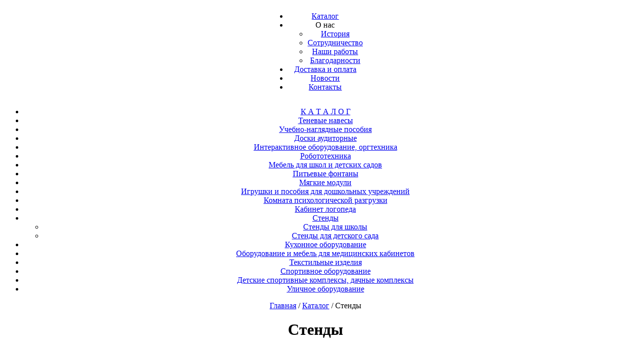

--- FILE ---
content_type: text/html; charset=utf-8
request_url: https://cshc.ru/katalog/stendy
body_size: 6522
content:


<!DOCTYPE html>
<html>
<head>
	   <script type="text/javascript" src="/plugins/system/jquery/jquery.js"></script>
<META Name="Revisit" content="3">

<META Name="copyright" Content="Цент Школьной Комплектации">
<meta name="Address" content="Город Новосибирск">
<link href="/templates/cshc/favicon.ico" rel="shortcut icon" type="image/x-icon" />
<link rel="stylesheet" href="/templates/cshc/css/styles-carousel.css" type="text/css" />
<link rel="stylesheet" type="text/css" href="/templates/cshc/css/content1.css" media="all" />
  <base href="https://cshc.ru/katalog/stendy" />
  <meta http-equiv="content-type" content="text/html; charset=utf-8" />
  <meta name="robots" content="index, follow" />
  <meta name="keywords" content="Ц.Ш.К., ЦШК, Центр Школьной Комплектации, оборудование для детских садов, школьное оборудование, оборудование для школы, оборудование кабинетов школы, спортивное оборудование для школ, учебное оборудование для школ, медицинское оборудование для школ, лабораторное оборудование для школ, школьная мебель, оборудование площадки в детском саду, физкультурное оборудование в детском саду, школьный уголок мебель, Школьная мебель Новосибирск, школьная мебель оптом, цены на школьную мебель, корпусная школьная мебель" />
  <meta name="description" content=" 
ООО "Центр школьной комплектации" осуществляет изготовление информационных стендов в Новосибирске. На сайте, в данной категории, можно �" />
  <meta name="generator" content="Joomla! 1.5 - Open Source Content Management" />
  <title>Стенды - купить, смотреть описание</title>
  <link href="/templates/cshc/favicon.ico" rel="shortcut icon" type="image/x-icon" />
  <link rel="stylesheet" href="/cache/widgetkit/widgetkit-dda5b6f2.css" type="text/css" />
  <script type="text/javascript" src="/"></script>
  <script type="text/javascript" src="/cache/widgetkit/widgetkit-d791b5ff.js"></script>
  <script src="https://cshc.ru/components/com_virtuemart/fetchscript.php?gzip=0&amp;subdir[0]=/themes/default&amp;file[0]=theme.js&amp;subdir[1]=/js&amp;file[1]=sleight.js&amp;subdir[2]=/js/mootools&amp;file[2]=mootools-release-1.11.js&amp;subdir[3]=/js/mootools&amp;file[3]=mooPrompt.js" type="text/javascript"></script>
  <script type="text/javascript">var cart_title = "Корзина";var ok_lbl="Продолжить";var cancel_lbl="Отменить";var notice_lbl="Уведомление";var live_site="https://cshc.ru";</script>
  <link href="https://cshc.ru/components/com_virtuemart/fetchscript.php?gzip=0&amp;subdir[0]=/themes/default&amp;file[0]=theme.css&amp;subdir[1]=/js/mootools&amp;file[1]=mooPrompt.css" type="text/css" rel="stylesheet" />

<link rel="stylesheet" type="text/css" media="all"  href="/templates/cshc/css/template.css" />
<link rel="stylesheet" type="text/css" media="all"  href="/templates/cshc/css/safari.css" />

<script src="/templates/cshc/js/carousel.js"></script>
  
</head>

<body  >


<!-- JoomlaStatsActivated --><div align="center" class="all">

	<div  class="wrapper">
		<div class="header">
		</div>
		<div class="fon_menu_top" style="width:85%;  background: url(/templates/cshc/images/menu.png) !important;">
			<div align="center" style="display:inline-block;">
				<div align="center" class="top-menu">
					<ul class="menu"><li class="item63"><a href="https://cshc.ru/"><span>Каталог</span></a></li><li class="parent item64"><span class="separator"><span>О нас</span></span><ul><li class="item452"><a href="/o-kompanii/istorija"><span>История</span></a></li><li class="item67"><a href="/o-kompanii/sotrudnichestvo"><span>Сотрудничество</span></a></li><li class="item494"><a href="/o-kompanii/galereja"><span>Наши работы</span></a></li><li class="item456"><a href="/o-kompanii/blagotvoritelnost"><span>Благодарности</span></a></li></ul></li><li class="item69"><a href="/zakaz"><span>Доставка и оплата</span></a></li><li class="item66"><a href="/novosti"><span>Новости</span></a></li><li class="item70"><a href="/kontakty"><span>Контакты</span></a></li></ul>
				</div>
			</div>
		</div>
		<div class="box">
			<div class="left">
				
				<ul class="menu"><li class="active item14"><a href="/katalog"><span>К А Т А Л О Г</span></a></li><li class="item1154"><a href="/katalog/tenevye-navesy"><span>Теневые навесы</span></a></li><li class="parent item760"><a href="/katalog/uchebnonagljadnye-posobija"><span>Учебно-наглядные пособия</span></a></li><li class="parent item73"><a href="/katalog/doski"><span>Доски аудиторные</span></a></li><li class="parent item79"><a href="/katalog/orgtehnika-interaktivnoe-oborudovanie"><span>Интерактивное оборудование, оргтехника</span></a></li><li class="item285"><a href="/katalog/robototehnika"><span>Робототехника</span></a></li><li class="parent item1075"><a href="/katalog/mebel"><span>Мебель для школ и детских садов</span></a></li><li class="item1149"><a href="/katalog/pitevye-fontany"><span>Питьевые фонтаны</span></a></li><li class="parent item84"><a href="/katalog/mjagkie-moduli"><span>Мягкие модули</span></a></li><li class="parent item504"><a href="/katalog/posobija-dlja-podgotovki-k-shkole"><span>Игрушки и пособия для дошкольных учреждений</span></a></li><li class="parent item320"><a href="/katalog/sensornoe-oborudovanie"><span>Комната психологической разгрузки</span></a></li><li class="item1139"><a href="/katalog/kabinet-logopeda"><span>Кабинет логопеда</span></a></li><li class="parent active item1127"><a href="/katalog/stendy"><span>Стенды</span></a><ul><li class="item1129"><a href="/katalog/stendy/stendy-dlja-shkol"><span>Стенды для школы</span></a></li><li class="item1131"><a href="/katalog/stendy/stendy-dlja-detskih-sadov"><span>Стенды для детского сада</span></a></li></ul></li><li class="parent item75"><a href="/katalog/kuhonnoe-oborudovanie"><span>Кухонное оборудование</span></a></li><li class="parent item76"><a href="/katalog/medicinskoe-oborudovanie"><span>Оборудование и мебель для медицинских кабинетов</span></a></li><li class="item90"><a href="/katalog/mjagkij-inventar"><span>Текстильные изделия</span></a></li><li class="parent item1103"><a href="/sportivnoe-oborudovanie11"><span>Спортивное оборудование</span></a></li><li class="item476"><a href="/katalog/sportivnye-kompleksy-dsk"><span>Детские спортивные комплексы, дачные комплексы</span></a></li><li class="parent item77"><a href="/katalog/ulichnoe-oborudovanie"><span>Уличное оборудование</span></a></li></ul>
			</div>
			<div class="content">
				<div class="action">
					<span class="breadcrumbs pathway">
<a href="https://cshc.ru/" class="pathway">Главная</a> / <a href="/katalog" class="pathway">Каталог</a> / Стенды</span>

				</div>
				<div id="vmMainPage">


<div class="buttons_heading">

</div>
<div class="vm_header_category">
<h1>Стенды 
	</h1>
</div>

<div style="text-align:left;">
	<br/>
<table width="95%" cellspacing="0" cellpadding="0">
<tr>
	
	
	<td align="center" width="33%" >
		<br />
         <a title="Стенды для школы" href="/katalog/stendy/stendy-dlja-shkol?page=shop.browse&amp;category_id=478"> 
			<img src="https://cshc.ru/components/com_virtuemart/shop_image/category/_________________5c4833bc5a21e.png" height="170" width="255" alt="Стенды для школы" border="0" /><br /><br/>
Стенды для школы (55) 		 </a><br/>
	</td>
	
	
		
	
	<td align="center" width="33%" >
		<br />
         <a title="Стенды для детского сада" href="/katalog/stendy/stendy-dlja-detskih-sadov?page=shop.browse&amp;category_id=480"> 
			<img src="https://cshc.ru/components/com_virtuemart/shop_image/category/_________________5c483361b3b05.png" height="170" width="255" alt="Стенды для детского сада" border="0" /><br /><br/>
Стенды для детского сада (68) 		 </a><br/>
	</td>
	
	
	</tr>
</table></div>

		<div style="width:100%;float:left;">
			<p> </p>
<p><span style="font-size: 10pt; color: #000000;">ООО "Центр школьной комплектации" осуществляет <strong>изготовление информационных стендов в Новосибирске</strong>. На сайте, в данной категории, можно выбрать информационный стенд с карманами для школы или ДОУ. </span></p>
<p><span style="text-decoration: underline; font-size: 12pt; color: #000000;"><strong>А как поступить, если нужный стенд не нашелся???</strong></span></p>
<p style="text-align: left;"><span style="color: #000000; font-size: 10pt;">1) Заказать у менеджера полный прайс-лист.</span></p>
<p style="text-align: left;"><span style="font-size: 10pt; color: #000000;">2) Связаться с нами и на основе имеющегося на сайте стенда, заказать свой дизайн. (Т.е. подходит форма, размер, количество карманов, но не устраивает текст или картинка).</span></p>
<p style="text-align: left;"><span style="font-size: 10pt; color: #000000;">3) Попросить изготовить нестандартный пластиковый стенд. В этом случае, разработаем уникальный дизайн-макет по  индивидуальным размерам и цветовым решениям. </span></p>
<p style="text-align: left;"><span style="font-size: 10pt; color: #000000;"> Фантазируйте, а мы поможем вам украсить <strong>родительский уголок</strong> в детском саду или <strong>классный уголок</strong> в школе. </span></p>
<p style="text-align: left;"> </p>
<p><br /><br /><br /></p>
<p> </p>		</div>
		<br class="clr" /><br />
		
<div id="product_list" style="width:100%; float:none;">
</div>
<br class="clr" />

<div id="statusBox" style="text-align:center;display:none;visibility:hidden;"></div></div>


			</div>
			<div class="right">

				<div class="md_cart">
	<div class="md_cart_title">
		Корзина	</div>
	<div class="md_cart_box">
		<div class="vmCartModule">    
    <div style="margin: 0 auto;font-weight:bold;">
           
    Ваша корзина пуста.    </div>
	
	<div class="emty_cartm">
		<span>В корзине: <b>0 товаров</b></span></br>
	
	</div>
	<div style="margin: 0 auto;font-weight:bold;" class="order_zakaz">
	<span>Оформить заказ </span>
	</div>
    
</div>	</div>
</div>



								<div class="serch">
					
<div class="md_serch">
	<div class="md_serch_title">
		Поиск	</div>
	<div class="md_serch_form">
		
<form action="index.php" method="post">
	
<table  class="md_serch_form_tb">
	
	   <tr>
	   <td style="padding-left:10px;padding-top:15px;">
	   <span style="font-size:13px;">Найти товар</span>
	   </td>
	   <td></td>
	   </tr>
	
	
		<tr>
		<td style="padding-left:5px;">
           <input name="searchword" id="mod_search_searchword" maxlength="22" alt="Поиск" class="inputbox" type="text" size="22" value=""  onblur="if(this.value=='') this.value='найти...';" onfocus="if(this.value=='найти...') this.value='';" />		</td>
		<td  >
		<input  type="image" value="Поиск" class="mp_button" src="/images/M_images/searchButton.gif" onclick="this.form.searchword.focus();"/> 
		</td>
		</tr>
	
</table>
	
	<input type="hidden" name="task"   value="search" />
	<input type="hidden" name="option" value="com_search" />
	<input type="hidden" name="Itemid" value="1126" />
</form>



	</div>
</div>



				</div>
				<div class="md_prodsk">
	
	<div class="md_prodsk_box">
		<h2><strong><span style="text-decoration: underline; font-size: 12pt; color: #ff0000;"><a href="/katalog/tenevye-navesy">ВНИМАНИЕ НОВИНКА!!!</a></span>&nbsp; &nbsp; &nbsp; &nbsp; &nbsp; &nbsp; <span style="font-size: 10pt; color: #000000;">Теневые навесы</span></strong></h2>
<h2><span style="text-decoration: underline;"></span><span style="font-size: 10pt;"><span style="color: #000000;">Компанией ООО «ЦШК» открыта линия производства теневых навесов собственной разработки!</span></span></h2>
<table style="width: 100%;">
<tbody>
<tr>
<td>&nbsp; &nbsp;<a href="/katalog/tenevye-navesy"><img src="/images/stories/navesd.png" alt="К256" width="192" height="144" /></a></td>
<td>&nbsp;</td>
</tr>
</tbody>
</table>	</div>
</div>
<div class="md_prodsk">
	
	<div class="md_prodsk_box">
		
<!-- START 'DisplayNews by BK 1.7.3' -->

<table class='_sotrud'><tr ><td class='item contentpaneopen_sotrud' width="100%" valign="top"><h2 class='contentheading_sotrud'><a href="/o-kompanii/sotrudnichestvo" class='contentpagetitle_sotrud' >Сотрудничество</a></h2><span class='_sotrud'><img class="hide1" style="box-shadow: none; float: right; padding: 0; margin: 0; position: relative; bottom: 30px;" src="/images/deliv.png" alt="" width="160" />Центр школьной комплектации приглашает к сотрудничеству школы и дошкольные детские учреждения, а так же частные предприятия и физические лица в плане поставок Оборудования для школ и детских садов.Оснашение учебным оборудованием - это наш "конек". Мы сотрудничаем с лучшими производителями,...</span>
<div style="clear: both;"></div></td></tr></table>

<!-- END 'DisplayNews by BK 1.7.3' -->
	</div>
</div>

			</div>
		</div>
		<div class="md_new carousel shadow">
	<div class="carousel-button-left"><a href="#"></a></div> 
      <div class="carousel-button-right"><a href="#"></a></div>
	<div class="md_new_box carousel-wrapper">
		<div class="carousel-items">
		
    <div class= "carousel-block">﻿<div class="vm_mod_prod">
<div class="vm_mod_prod_images">
<a title="Доска 3-х элементная с 5-ю рабочими поверхностями 100*300" href="/katalog/doski/1jelementnye-melovye-markernye?page=shop.product_details&amp;category_id=29&amp;flypage=flypage.tpl&amp;product_id=906">
	<div class="vm_mod_prod_images2">
	<img src="/components/com_virtuemart/shop_image/product/resized/___________3_____4e4b40075d84b_180x150.jpg" 
  width="100%"></div>
</a>

 
<div class="vm_mod_prod_name">
<span style="text-align:left;width:100%;float:left;">
<a title="Доска 3-х элементная с 5-ю рабочими поверхностями 100*300" href="/katalog/doski/1jelementnye-melovye-markernye?page=shop.product_details&amp;category_id=29&amp;flypage=flypage.tpl&amp;product_id=906">Доска 3-х элементная с 5-ю рабочими поверхностями 100*300</a>
</span>
<div>
 
</div>
</div>
</div>



<div class="vm_mod_prod_price_top">
</div>









<!--
<div class="vm_mod_prod_more">
<a title="Доска 3-х элементная с 5-ю рабочими поверхностями 100*300" href="/katalog/doski/1jelementnye-melovye-markernye?page=shop.product_details&amp;category_id=29&amp;flypage=flypage.tpl&amp;product_id=906">Посмотреть подробнее</a>
<br />
</div>

 The add to cart DIV. -->
<div style="float:left;text-align:center;width: 100%;">

</div>

</div>
</div>
<div class= "carousel-block">﻿<div class="vm_mod_prod">
<div class="vm_mod_prod_images">
<a title="Плита электрическая ЭП-4ЖШ, 4 конфорки" href="/katalog/kuhonnoe-oborudovanie/plity-zharochnye-shkafy?page=shop.product_details&amp;category_id=112&amp;flypage=flypage.tpl&amp;product_id=11502">
	<div class="vm_mod_prod_images2">
	<img src="/components/com_virtuemart/shop_image/product/resized/_________________5c9d8bc02609d_180x150.jpg" 
  width="100%"></div>
</a>

 
<div class="vm_mod_prod_name">
<span style="text-align:left;width:100%;float:left;">
<a title="Плита электрическая ЭП-4ЖШ, 4 конфорки" href="/katalog/kuhonnoe-oborudovanie/plity-zharochnye-shkafy?page=shop.product_details&amp;category_id=112&amp;flypage=flypage.tpl&amp;product_id=11502">Плита электрическая ЭП-4ЖШ, 4 конфорки</a>
</span>
<div>
 
</div>
</div>
</div>



<div class="vm_mod_prod_price_top">
</div>









<!--
<div class="vm_mod_prod_more">
<a title="Плита электрическая ЭП-4ЖШ, 4 конфорки" href="/katalog/kuhonnoe-oborudovanie/plity-zharochnye-shkafy?page=shop.product_details&amp;category_id=112&amp;flypage=flypage.tpl&amp;product_id=11502">Посмотреть подробнее</a>
<br />
</div>

 The add to cart DIV. -->
<div style="float:left;text-align:center;width: 100%;">

</div>

</div>
</div>
<div class= "carousel-block">﻿<div class="vm_mod_prod">
<div class="vm_mod_prod_images">
<a title="Стол ученический 2-местный регулируемая по высоте и наклону столешницы 0-170 (растомат). Опора "Стандарт"" href="/katalog/mebel/mebel/mebel-uchenicheskaja?page=shop.product_details&amp;category_id=22&amp;flypage=flypage.tpl&amp;product_id=5558">
	<div class="vm_mod_prod_images2">
	<img src="/components/com_virtuemart/shop_image/product/resized/_________________66a884b24e22d_180x150.jpg" 
  width="100%"></div>
</a>

 
<div class="vm_mod_prod_name">
<span style="text-align:left;width:100%;float:left;">
<a title="Стол ученический 2-местный регулируемая по высоте и наклону столешницы 0-170 (растомат). Опора "Стандарт"" href="/katalog/mebel/mebel/mebel-uchenicheskaja?page=shop.product_details&amp;category_id=22&amp;flypage=flypage.tpl&amp;product_id=5558">Стол ученический 2-местный регулируемая по высоте и наклону столешницы 0-170 (растомат). Опора "Стандарт"</a>
</span>
<div>
 
</div>
</div>
</div>



<div class="vm_mod_prod_price_top">
</div>









<!--
<div class="vm_mod_prod_more">
<a title="Стол ученический 2-местный регулируемая по высоте и наклону столешницы 0-170 (растомат). Опора "Стандарт"" href="/katalog/mebel/mebel/mebel-uchenicheskaja?page=shop.product_details&amp;category_id=22&amp;flypage=flypage.tpl&amp;product_id=5558">Посмотреть подробнее</a>
<br />
</div>

 The add to cart DIV. -->
<div style="float:left;text-align:center;width: 100%;">

</div>

</div>
</div>
<div class= "carousel-block">﻿<div class="vm_mod_prod">
<div class="vm_mod_prod_images">
<a title="Микроскоп цифровой Levenhuk DTX 350 LCD. Увеличение: 20–600 крат. Цифровой USB-микроскоп с ЖК-дисплеем и камерой 0,3 Мпикс" href="/katalog/orgtehnika-interaktivnoe-oborudovanie/interaktivnye-doski-pristavki?page=shop.product_details&amp;category_id=154&amp;flypage=flypage.tpl&amp;product_id=12621">
	<div class="vm_mod_prod_images2">
	<img src="/components/com_virtuemart/shop_image/product/resized/_________________5f278d1fc5cca_180x150.jpg" 
  width="100%"></div>
</a>

 
<div class="vm_mod_prod_name">
<span style="text-align:left;width:100%;float:left;">
<a title="Микроскоп цифровой Levenhuk DTX 350 LCD. Увеличение: 20–600 крат. Цифровой USB-микроскоп с ЖК-дисплеем и камерой 0,3 Мпикс" href="/katalog/orgtehnika-interaktivnoe-oborudovanie/interaktivnye-doski-pristavki?page=shop.product_details&amp;category_id=154&amp;flypage=flypage.tpl&amp;product_id=12621">Микроскоп цифровой Levenhuk DTX 350 LCD. Увеличение: 20–600 крат. Цифровой USB-микроскоп с ЖК-дисплеем и камерой 0,3 Мпикс</a>
</span>
<div>
 
</div>
</div>
</div>



<div class="vm_mod_prod_price_top">
</div>









<!--
<div class="vm_mod_prod_more">
<a title="Микроскоп цифровой Levenhuk DTX 350 LCD. Увеличение: 20–600 крат. Цифровой USB-микроскоп с ЖК-дисплеем и камерой 0,3 Мпикс" href="/katalog/orgtehnika-interaktivnoe-oborudovanie/interaktivnye-doski-pristavki?page=shop.product_details&amp;category_id=154&amp;flypage=flypage.tpl&amp;product_id=12621">Посмотреть подробнее</a>
<br />
</div>

 The add to cart DIV. -->
<div style="float:left;text-align:center;width: 100%;">

</div>

</div>
</div>
<div class= "carousel-block">﻿<div class="vm_mod_prod">
<div class="vm_mod_prod_images">
<a title="Набор лабораторный "Механика"" href="/katalog/uchebnonagljadnye-posobija/fizika/nabory-dlja-praktikumov-nabory-dlja-jekzamenov?page=shop.product_details&amp;category_id=411&amp;flypage=flypage.tpl&amp;product_id=7231">
	<div class="vm_mod_prod_images2">
	<img src="/components/com_virtuemart/shop_image/product/resized/_________________55eff1d1b6c1f_180x150.jpg" 
  width="100%"></div>
</a>

 
<div class="vm_mod_prod_name">
<span style="text-align:left;width:100%;float:left;">
<a title="Набор лабораторный "Механика"" href="/katalog/uchebnonagljadnye-posobija/fizika/nabory-dlja-praktikumov-nabory-dlja-jekzamenov?page=shop.product_details&amp;category_id=411&amp;flypage=flypage.tpl&amp;product_id=7231">Набор лабораторный "Механика"</a>
</span>
<div>
 
</div>
</div>
</div>



<div class="vm_mod_prod_price_top">
</div>









<!--
<div class="vm_mod_prod_more">
<a title="Набор лабораторный "Механика"" href="/katalog/uchebnonagljadnye-posobija/fizika/nabory-dlja-praktikumov-nabory-dlja-jekzamenov?page=shop.product_details&amp;category_id=411&amp;flypage=flypage.tpl&amp;product_id=7231">Посмотреть подробнее</a>
<br />
</div>

 The add to cart DIV. -->
<div style="float:left;text-align:center;width: 100%;">

</div>

</div>
</div>
<div class= "carousel-block">﻿<div class="vm_mod_prod">
<div class="vm_mod_prod_images">
<a title="Теневой навес «Воздухоплавание»" href="/home?page=shop.product_details&amp;category_id=0&amp;flypage=flypage.tpl&amp;product_id=13199">
	<div class="vm_mod_prod_images2">
	<img src="/components/com_virtuemart/shop_image/product/_________________672c8df8c287d.png" 
  width="100%"></div>
</a>

 
<div class="vm_mod_prod_name">
<span style="text-align:left;width:100%;float:left;">
<a title="Теневой навес «Воздухоплавание»" href="/home?page=shop.product_details&amp;category_id=0&amp;flypage=flypage.tpl&amp;product_id=13199">Теневой навес «Воздухоплавание»</a>
</span>
<div>
 
</div>
</div>
</div>



<div class="vm_mod_prod_price_top">
</div>









<!--
<div class="vm_mod_prod_more">
<a title="Теневой навес «Воздухоплавание»" href="/home?page=shop.product_details&amp;category_id=0&amp;flypage=flypage.tpl&amp;product_id=13199">Посмотреть подробнее</a>
<br />
</div>

 The add to cart DIV. -->
<div style="float:left;text-align:center;width: 100%;">

</div>

</div>
</div>
	</div>
	</div>
</div>

	</div>
	<div  class="footer">
			<div class="copyright">
			<p>© Copyright 2006 - 2026. Все права защищены.</p>
<p><a href="https://www.si-web.ru/" title="Разработка сайта" target="_blank">Разработка сайта</a></p>
			</div>
			<div align="center" class="footer-menu">
			<ul class="menu"><li class="item9"><a href="https://cshc.ru/"><span>Главная</span></a></li><li class="item109"><span class="separator"><span>|</span></span></li><li class="item10"><a href="/o-kompanii/istorija"><span>О нас</span></a></li><li class="item110"><span class="separator"><span>|</span></span></li><li class="active item11"><a href="/katalog"><span>Каталог</span></a></li><li class="item111"><span class="separator"><span>|</span></span></li><li class="item13" /><li class="item112"><span class="separator"><span>|</span></span></li><li class="item12"><a href="/kontakty"><span>Контакты</span></a></li><li class="item275"><a href="/component/virtuemart/?page=shop.browse&amp;featured=Y"><span>Спец</span></a></li></ul>
			</div>
			<div class="contacts">
			<p>Россия, г. Новосибирск;<br /> ул. Фрунзе, 88 офис&nbsp;1012<br /> тел : (383) 230-12-12, 230-12-13<br /> 230-12-14</p>
			</div>
		</div>
</div>
<div class="footer2_1">

</div>

<!-- Yandex.Metrika counter -->

<div style="display:none;"><script type="text/javascript">

(function(w, c) {

    (w[c] = w[c] || []).push(function() {

        try {

            w.yaCounter9838495 = new Ya.Metrika({id:9838495, enableAll: true});

        }

        catch(e) { }

    });

})(window, "yandex_metrika_callbacks");

</script></div>

<script src="//mc.yandex.ru/metrika/watch.js" type="text/javascript" defer="defer"></script>

<noscript><div><img src="//mc.yandex.ru/watch/9838495" style="position:absolute; left:-9999px;" alt="" /></div></noscript>

<!-- /Yandex.Metrika counter -->

<!-- BEGIN JIVOSITE CODE {literal} -->
<!--script type='text/javascript'>
(function(){ var widget_id = '131370';
var s = document.createElement('script'); s.type = 'text/javascript'; s.async = true; s.src = '//code.jivosite.com/script/widget/'+widget_id; var ss = document.getElementsByTagName('script')[0]; ss.parentNode.insertBefore(s, ss);})();</script>
<!-- {/literal} END JIVOSITE CODE -->

</body>

</html>

--- FILE ---
content_type: text/html; charset=utf-8
request_url: https://cshc.ru/
body_size: 6806
content:


<!DOCTYPE html>
<html>
<head>
	   <script type="text/javascript" src="/plugins/system/jquery/jquery.js"></script>
<META Name="Revisit" content="3">

<META Name="copyright" Content="Цент Школьной Комплектации">
<meta name="Address" content="Город Новосибирск">
<link href="/templates/cshc/favicon.ico" rel="shortcut icon" type="image/x-icon" />
<link rel="stylesheet" href="/templates/cshc/css/styles-carousel.css" type="text/css" />
<link rel="stylesheet" type="text/css" href="/templates/cshc/css/content1.css" media="all" />
  <base href="https://cshc.ru/" />
  <meta http-equiv="content-type" content="text/html; charset=utf-8" />
  <meta name="robots" content="index, follow" />
  <meta name="keywords" content="Ц.Ш.К., ЦШК, Центр Школьной Комплектации, оборудование для детских садов, школьное оборудование, оборудование для школы, оборудование кабинетов школы, спортивное оборудование для школ, учебное оборудование для школ, медицинское оборудование для школ, лабораторное оборудование для школ, школьная мебель, оборудование площадки в детском саду, физкультурное оборудование в детском саду, школьный уголок мебель, Школьная мебель Новосибирск, школьная мебель оптом, цены на школьную мебель, корпусная школьная мебель" />
  <meta name="description" content="" />
  <meta name="generator" content="Joomla! 1.5 - Open Source Content Management" />
  <title>Каталог - купить, смотреть описание</title>
  <link href="/templates/cshc/favicon.ico" rel="shortcut icon" type="image/x-icon" />
  <link rel="stylesheet" href="/cache/widgetkit/widgetkit-dda5b6f2.css" type="text/css" />
  <script type="text/javascript" src="/"></script>
  <script type="text/javascript" src="/cache/widgetkit/widgetkit-d791b5ff.js"></script>
  <script src="https://cshc.ru/components/com_virtuemart/fetchscript.php?gzip=0&amp;subdir[0]=/themes/default&amp;file[0]=theme.js&amp;subdir[1]=/js&amp;file[1]=sleight.js&amp;subdir[2]=/js/mootools&amp;file[2]=mootools-release-1.11.js&amp;subdir[3]=/js/mootools&amp;file[3]=mooPrompt.js" type="text/javascript"></script>
  <script type="text/javascript">var cart_title = "Корзина";var ok_lbl="Продолжить";var cancel_lbl="Отменить";var notice_lbl="Уведомление";var live_site="https://cshc.ru";</script>
  <link href="https://cshc.ru/components/com_virtuemart/fetchscript.php?gzip=0&amp;subdir[0]=/themes/default&amp;file[0]=theme.css&amp;subdir[1]=/js/mootools&amp;file[1]=mooPrompt.css" type="text/css" rel="stylesheet" />

<link rel="stylesheet" type="text/css" media="all"  href="/templates/cshc/css/template.css" />
<link rel="stylesheet" type="text/css" media="all"  href="/templates/cshc/css/safari.css" />

<script src="/templates/cshc/js/carousel.js"></script>
  
</head>

<body  >


<!-- JoomlaStatsActivated --><div align="center" class="all">

	<div  class="wrapper">
		<div class="header">
		</div>
		<div class="fon_menu_top" style="width:85%;  background: url(/templates/cshc/images/menu.png) !important;">
			<div align="center" style="display:inline-block;">
				<div align="center" class="top-menu">
					<ul class="menu"><li class="active item63"><a href="https://cshc.ru/"><span>Каталог</span></a></li><li class="parent item64"><span class="separator"><span>О нас</span></span><ul><li class="item452"><a href="/o-kompanii/istorija"><span>История</span></a></li><li class="item67"><a href="/o-kompanii/sotrudnichestvo"><span>Сотрудничество</span></a></li><li class="item494"><a href="/o-kompanii/galereja"><span>Наши работы</span></a></li><li class="item456"><a href="/o-kompanii/blagotvoritelnost"><span>Благодарности</span></a></li></ul></li><li class="item69"><a href="/zakaz"><span>Доставка и оплата</span></a></li><li class="item66"><a href="/novosti"><span>Новости</span></a></li><li class="item70"><a href="/kontakty"><span>Контакты</span></a></li></ul>
				</div>
			</div>
		</div>
		<div class="box">
			<div class="left">
				
				<ul class="menu"><li class="item14"><a href="/katalog"><span>К А Т А Л О Г</span></a></li><li class="item1154"><a href="/katalog/tenevye-navesy"><span>Теневые навесы</span></a></li><li class="parent item760"><a href="/katalog/uchebnonagljadnye-posobija"><span>Учебно-наглядные пособия</span></a></li><li class="parent item73"><a href="/katalog/doski"><span>Доски аудиторные</span></a></li><li class="parent item79"><a href="/katalog/orgtehnika-interaktivnoe-oborudovanie"><span>Интерактивное оборудование, оргтехника</span></a></li><li class="item285"><a href="/katalog/robototehnika"><span>Робототехника</span></a></li><li class="parent item1075"><a href="/katalog/mebel"><span>Мебель для школ и детских садов</span></a></li><li class="item1149"><a href="/katalog/pitevye-fontany"><span>Питьевые фонтаны</span></a></li><li class="parent item84"><a href="/katalog/mjagkie-moduli"><span>Мягкие модули</span></a></li><li class="parent item504"><a href="/katalog/posobija-dlja-podgotovki-k-shkole"><span>Игрушки и пособия для дошкольных учреждений</span></a></li><li class="parent item320"><a href="/katalog/sensornoe-oborudovanie"><span>Комната психологической разгрузки</span></a></li><li class="item1139"><a href="/katalog/kabinet-logopeda"><span>Кабинет логопеда</span></a></li><li class="parent item1127"><a href="/katalog/stendy"><span>Стенды</span></a></li><li class="parent item75"><a href="/katalog/kuhonnoe-oborudovanie"><span>Кухонное оборудование</span></a></li><li class="parent item76"><a href="/katalog/medicinskoe-oborudovanie"><span>Оборудование и мебель для медицинских кабинетов</span></a></li><li class="item90"><a href="/katalog/mjagkij-inventar"><span>Текстильные изделия</span></a></li><li class="parent item1103"><a href="/sportivnoe-oborudovanie11"><span>Спортивное оборудование</span></a></li><li class="item476"><a href="/katalog/sportivnye-kompleksy-dsk"><span>Детские спортивные комплексы, дачные комплексы</span></a></li><li class="parent item77"><a href="/katalog/ulichnoe-oborudovanie"><span>Уличное оборудование</span></a></li></ul>
			</div>
			<div class="content">
				<div class="action">
					<span class="breadcrumbs pathway">
<a href="https://cshc.ru/" class="pathway">Главная</a> / Каталог</span>

				</div>
				<div id="vmMainPage">


<div class="buttons_heading">

</div>
<div class="vm_header_category">
<h1>Каталог 
	</h1>
</div>

<div style="text-align:left;">
	<br/>
<table width="95%" cellspacing="0" cellpadding="0">
<tr>
	
	
	<td align="center" width="33%" >
		<br />
         <a title="Учебно-наглядные пособия" href="/katalog/uchebnonagljadnye-posobija?page=shop.browse&amp;category_id=9"> 
			<img src="https://cshc.ru/components/com_virtuemart/shop_image/category/_________________5c3481f99e4cd.png" height="170" width="255" alt="Учебно-наглядные пособия" border="0" /><br /><br/>
Учебно-наглядные пособия (2991) 		 </a><br/>
	</td>
	
	
		
	
	<td align="center" width="33%" >
		<br />
         <a title="Доски аудиторные" href="/katalog/doski?page=shop.browse&amp;category_id=28"> 
			<img src="https://cshc.ru/components/com_virtuemart/shop_image/category/_________________5c34823e5eaed.png" height="170" width="255" alt="Доски аудиторные" border="0" /><br /><br/>
Доски аудиторные (20) 		 </a><br/>
	</td>
	
	
		
	
	<td align="center" width="33%" >
		<br />
         <a title="Интерактивное оборудование, оргтехника" href="/katalog/orgtehnika-interaktivnoe-oborudovanie?page=shop.browse&amp;category_id=46"> 
			<img src="https://cshc.ru/components/com_virtuemart/shop_image/category/_________________5c19f3e491529.jpg" height="170" width="255" alt="Интерактивное оборудование, оргтехника" border="0" /><br /><br/>
Интерактивное оборудование, оргтехника (69) 		 </a><br/>
	</td>
	
	
	</tr>
<tr>
	
	
	<td align="center" width="33%" >
		<br />
         <a title="Мебель для школ и детских садов" href="/katalog/mebel?page=shop.browse&amp;category_id=449"> 
			<img src="https://cshc.ru/components/com_virtuemart/shop_image/category/_________________5c1c9f04983a3.jpg" height="170" width="255" alt="Мебель для школ и детских садов" border="0" /><br /><br/>
Мебель для школ и детских садов (510) 		 </a><br/>
	</td>
	
	
		
	
	<td align="center" width="33%" >
		<br />
         <a title="Питьевые фонтаны" href="/katalog/pitevye-fontany?page=shop.browse&amp;category_id=490"> 
			<img src="https://cshc.ru/components/com_virtuemart/shop_image/category/_________________5f9ba67914a10.png" height="170" width="255" alt="Питьевые фонтаны" border="0" /><br /><br/>
Питьевые фонтаны (7) 		 </a><br/>
	</td>
	
	
		
	
	<td align="center" width="33%" >
		<br />
         <a title="Мягкие модули" href="/katalog/mjagkie-moduli?page=shop.browse&amp;category_id=55"> 
			<img src="https://cshc.ru/components/com_virtuemart/shop_image/category/_________________5c3738c565f09.png" height="170" width="255" alt="Мягкие модули" border="0" /><br /><br/>
Мягкие модули (135) 		 </a><br/>
	</td>
	
	
	</tr>
<tr>
	
	
	<td align="center" width="33%" >
		<br />
         <a title="Игрушки и пособия для дошкольных учреждений" href="/katalog/posobija-dlja-podgotovki-k-shkole?page=shop.browse&amp;category_id=232"> 
			<img src="https://cshc.ru/components/com_virtuemart/shop_image/category/_________________5c3481bc6aa8b.png" height="170" width="255" alt="Игрушки и пособия для дошкольных учреждений" border="0" /><br /><br/>
Игрушки и пособия для дошкольных учреждений (350) 		 </a><br/>
	</td>
	
	
		
	
	<td align="center" width="33%" >
		<br />
         <a title="Комната психологической разгрузки" href="/katalog/sensornoe-oborudovanie?page=shop.browse&amp;category_id=142"> 
			<img src="https://cshc.ru/components/com_virtuemart/shop_image/category/_________________5c348181b8ee2.png" height="170" width="255" alt="Комната психологической разгрузки" border="0" /><br /><br/>
Комната психологической разгрузки (23) 		 </a><br/>
	</td>
	
	
		
	
	<td align="center" width="33%" >
		<br />
         <a title="Кабинет логопеда" href="/katalog/kabinet-logopeda?page=shop.browse&amp;category_id=486"> 
			<img src="https://cshc.ru/components/com_virtuemart/shop_image/category/_________________5c934fb79d336.png" height="170" width="255" alt="Кабинет логопеда" border="0" /><br /><br/>
Кабинет логопеда (91) 		 </a><br/>
	</td>
	
	
	</tr>
<tr>
	
	
	<td align="center" width="33%" >
		<br />
         <a title="Стенды" href="/katalog/stendy?page=shop.browse&amp;category_id=476"> 
			<img src="https://cshc.ru/components/com_virtuemart/shop_image/category/_____________5c482ce7ea34a.png" height="170" width="255" alt="Стенды" border="0" /><br /><br/>
Стенды (123) 		 </a><br/>
	</td>
	
	
		
	
	<td align="center" width="33%" >
		<br />
         <a title="Кухонное оборудование" href="/katalog/kuhonnoe-oborudovanie?page=shop.browse&amp;category_id=35"> 
			<img src="https://cshc.ru/components/com_virtuemart/shop_image/category/_________________5c19f2f282907.jpg" height="170" width="255" alt="Кухонное оборудование" border="0" /><br /><br/>
Кухонное оборудование (296) 		 </a><br/>
	</td>
	
	
		
	
	<td align="center" width="33%" >
		<br />
         <a title="Оборудование и мебель для медицинского кабинета" href="/katalog/medicinskoe-oborudovanie?page=shop.browse&amp;category_id=43"> 
			<img src="https://cshc.ru/components/com_virtuemart/shop_image/category/_________________5c3480ac9856f.png" height="170" width="255" alt="Оборудование и мебель для медицинского кабинета" border="0" /><br /><br/>
Оборудование и мебель для медицинского кабинета (107) 		 </a><br/>
	</td>
	
	
	</tr>
<tr>
	
	
	<td align="center" width="33%" >
		<br />
         <a title="Текстильные изделия" href="/katalog/mjagkij-inventar?page=shop.browse&amp;category_id=61"> 
			<img src="https://cshc.ru/components/com_virtuemart/shop_image/category/_________________5c3480eba6eca.png" height="170" width="255" alt="Текстильные изделия" border="0" /><br /><br/>
Текстильные изделия (0) 		 </a><br/>
	</td>
	
	
		
	
	<td align="center" width="33%" >
		<br />
         <a title="Спортивное оборудование" href="/sportivnoe-oborudovanie11?page=shop.browse&amp;category_id=465"> 
			<img src="https://cshc.ru/components/com_virtuemart/shop_image/category/_________________5c34829f28764.png" height="170" width="255" alt="Спортивное оборудование" border="0" /><br /><br/>
Спортивное оборудование (443) 		 </a><br/>
	</td>
	
	
		
	
	<td align="center" width="33%" >
		<br />
         <a title="Детские спортивные комплексы, дачные комплексы" href="/katalog/sportivnye-kompleksy-dsk?page=shop.browse&amp;category_id=210"> 
			<img src="https://cshc.ru/components/com_virtuemart/shop_image/category/_________________5c3480620ac85.png" height="170" width="255" alt="Детские спортивные комплексы, дачные комплексы" border="0" /><br /><br/>
Детские спортивные комплексы, дачные комплексы (68) 		 </a><br/>
	</td>
	
	
	</tr>
<tr>
	
	
	<td align="center" width="33%" >
		<br />
         <a title="Уличное оборудование" href="/katalog/ulichnoe-oborudovanie?page=shop.browse&amp;category_id=44"> 
			<img src="https://cshc.ru/components/com_virtuemart/shop_image/category/_________________5c34814813b3b.png" height="170" width="255" alt="Уличное оборудование" border="0" /><br /><br/>
Уличное оборудование (268) 		 </a><br/>
	</td>
	
	
		
	
	<td align="center" width="33%" >
		<br />
         <a title="Теневые навесы" href="/katalog/tenevye-navesy?page=shop.browse&amp;category_id=500"> 
			<img src="https://cshc.ru/components/com_virtuemart/shop_image/category/_________________672c8d28b84b1.png" height="689" width="800" alt="Теневые навесы" border="0" /><br /><br/>
Теневые навесы (7) 		 </a><br/>
	</td>
	
	
	</tr>
</table></div>

<div id="product_list" style="width:100%; float:none;">
</div>
<br class="clr" />

<div id="statusBox" style="text-align:center;display:none;visibility:hidden;"></div></div>


			</div>
			<div class="right">

				<div class="md_cart">
	<div class="md_cart_title">
		Корзина	</div>
	<div class="md_cart_box">
		<div class="vmCartModule">    
    <div style="margin: 0 auto;font-weight:bold;">
           
    Ваша корзина пуста.    </div>
	
	<div class="emty_cartm">
		<span>В корзине: <b>0 товаров</b></span></br>
	
	</div>
	<div style="margin: 0 auto;font-weight:bold;" class="order_zakaz">
	<span>Оформить заказ </span>
	</div>
    
</div>	</div>
</div>



								<div class="serch">
					
<div class="md_serch">
	<div class="md_serch_title">
		Поиск	</div>
	<div class="md_serch_form">
		
<form action="index.php" method="post">
	
<table  class="md_serch_form_tb">
	
	   <tr>
	   <td style="padding-left:10px;padding-top:15px;">
	   <span style="font-size:13px;">Найти товар</span>
	   </td>
	   <td></td>
	   </tr>
	
	
		<tr>
		<td style="padding-left:5px;">
           <input name="searchword" id="mod_search_searchword" maxlength="22" alt="Поиск" class="inputbox" type="text" size="22" value=""  onblur="if(this.value=='') this.value='найти...';" onfocus="if(this.value=='найти...') this.value='';" />		</td>
		<td  >
		<input  type="image" value="Поиск" class="mp_button" src="/images/M_images/searchButton.gif" onclick="this.form.searchword.focus();"/> 
		</td>
		</tr>
	
</table>
	
	<input type="hidden" name="task"   value="search" />
	<input type="hidden" name="option" value="com_search" />
	<input type="hidden" name="Itemid" value="1" />
</form>



	</div>
</div>



				</div>
				<div class="md_prodsk">
	
	<div class="md_prodsk_box">
		<h2><strong><span style="text-decoration: underline; font-size: 12pt; color: #ff0000;"><a href="/katalog/tenevye-navesy">ВНИМАНИЕ НОВИНКА!!!</a></span>&nbsp; &nbsp; &nbsp; &nbsp; &nbsp; &nbsp; <span style="font-size: 10pt; color: #000000;">Теневые навесы</span></strong></h2>
<h2><span style="text-decoration: underline;"></span><span style="font-size: 10pt;"><span style="color: #000000;">Компанией ООО «ЦШК» открыта линия производства теневых навесов собственной разработки!</span></span></h2>
<table style="width: 100%;">
<tbody>
<tr>
<td>&nbsp; &nbsp;<a href="/katalog/tenevye-navesy"><img src="/images/stories/navesd.png" alt="К256" width="192" height="144" /></a></td>
<td>&nbsp;</td>
</tr>
</tbody>
</table>	</div>
</div>
<div class="md_prodsk">
	
	<div class="md_prodsk_box">
		
<!-- START 'DisplayNews by BK 1.7.3' -->

<table class='_news'><tr ><td class='item contentpaneopen_news' width="100%" valign="top"><span  class="dn_cat"><a href="/novosti" class='_news' >Новости</a> </span><br/><span class='_news'>Уважаемые коллеги и покупатели, поздравляем вас с наступающим Новым годом!  ===================  </span>
<div style="clear: both;"></div></td></tr></table>

<!-- END 'DisplayNews by BK 1.7.3' -->
	</div>
</div>
<div class="md_prodsk">
	
	<div class="md_prodsk_box">
		
<!-- START 'DisplayNews by BK 1.7.3' -->

<table class='_sotrud'><tr ><td class='item contentpaneopen_sotrud' width="100%" valign="top"><h2 class='contentheading_sotrud'><a href="/o-kompanii/sotrudnichestvo" class='contentpagetitle_sotrud' >Сотрудничество</a></h2><span class='_sotrud'><img class="hide1" style="box-shadow: none; float: right; padding: 0; margin: 0; position: relative; bottom: 30px;" src="/images/deliv.png" alt="" width="160" />Центр школьной комплектации приглашает к сотрудничеству школы и дошкольные детские учреждения, а так же частные предприятия и физические лица в плане поставок Оборудования для школ и детских садов.Оснашение учебным оборудованием - это наш "конек". Мы сотрудничаем с лучшими производителями,...</span>
<div style="clear: both;"></div></td></tr></table>

<!-- END 'DisplayNews by BK 1.7.3' -->
	</div>
</div>
<div class="md_prodsk">
	
	<div class="md_prodsk_box">
		
<!-- START 'DisplayNews by BK 1.7.3' -->

<table class='_company'><tr ><td class='item contentpaneopen_company' width="100%" valign="top"><h2 class='contentheading_company'><a href="/o-kompanii/istorija" class='contentpagetitle_company' >История</a></h2><span class='_company'>ООО «Центр Школьной Комплектации» (г. Новосибирск) более двадцати лет является одним из крупнейших центров в области комплексного оснащения образовательных учреждений Сибирского федерального...</span>
<div style="clear: both;"></div></td></tr></table>

<!-- END 'DisplayNews by BK 1.7.3' -->
	</div>
</div>

			</div>
		</div>
		<div class="md_new carousel shadow">
	<div class="carousel-button-left"><a href="#"></a></div> 
      <div class="carousel-button-right"><a href="#"></a></div>
	<div class="md_new_box carousel-wrapper">
		<div class="carousel-items">
		
    <div class= "carousel-block">﻿<div class="vm_mod_prod">
<div class="vm_mod_prod_images">
<a title="Стол ученический 2-местный регулируемая по высоте и наклону столешницы 0-170 (растомат). Опора "Стандарт"" href="/katalog/mebel/mebel/mebel-uchenicheskaja?page=shop.product_details&amp;category_id=22&amp;flypage=flypage.tpl&amp;product_id=5558">
	<div class="vm_mod_prod_images2">
	<img src="/components/com_virtuemart/shop_image/product/resized/_________________66a884b24e22d_180x150.jpg" 
  width="100%"></div>
</a>

 
<div class="vm_mod_prod_name">
<span style="text-align:left;width:100%;float:left;">
<a title="Стол ученический 2-местный регулируемая по высоте и наклону столешницы 0-170 (растомат). Опора "Стандарт"" href="/katalog/mebel/mebel/mebel-uchenicheskaja?page=shop.product_details&amp;category_id=22&amp;flypage=flypage.tpl&amp;product_id=5558">Стол ученический 2-местный регулируемая по высоте и наклону столешницы 0-170 (растомат). Опора "Стандарт"</a>
</span>
<div>
 
</div>
</div>
</div>



<div class="vm_mod_prod_price_top">
</div>









<!--
<div class="vm_mod_prod_more">
<a title="Стол ученический 2-местный регулируемая по высоте и наклону столешницы 0-170 (растомат). Опора "Стандарт"" href="/katalog/mebel/mebel/mebel-uchenicheskaja?page=shop.product_details&amp;category_id=22&amp;flypage=flypage.tpl&amp;product_id=5558">Посмотреть подробнее</a>
<br />
</div>

 The add to cart DIV. -->
<div style="float:left;text-align:center;width: 100%;">

</div>

</div>
</div>
<div class= "carousel-block">﻿<div class="vm_mod_prod">
<div class="vm_mod_prod_images">
<a title="Теневой навес «Воздухоплавание»" href="/home?page=shop.product_details&amp;category_id=0&amp;flypage=flypage.tpl&amp;product_id=13199">
	<div class="vm_mod_prod_images2">
	<img src="/components/com_virtuemart/shop_image/product/_________________672c8df8c287d.png" 
  width="100%"></div>
</a>

 
<div class="vm_mod_prod_name">
<span style="text-align:left;width:100%;float:left;">
<a title="Теневой навес «Воздухоплавание»" href="/home?page=shop.product_details&amp;category_id=0&amp;flypage=flypage.tpl&amp;product_id=13199">Теневой навес «Воздухоплавание»</a>
</span>
<div>
 
</div>
</div>
</div>



<div class="vm_mod_prod_price_top">
</div>









<!--
<div class="vm_mod_prod_more">
<a title="Теневой навес «Воздухоплавание»" href="/home?page=shop.product_details&amp;category_id=0&amp;flypage=flypage.tpl&amp;product_id=13199">Посмотреть подробнее</a>
<br />
</div>

 The add to cart DIV. -->
<div style="float:left;text-align:center;width: 100%;">

</div>

</div>
</div>
<div class= "carousel-block">﻿<div class="vm_mod_prod">
<div class="vm_mod_prod_images">
<a title="Набор лабораторный "Механика"" href="/katalog/uchebnonagljadnye-posobija/fizika/nabory-dlja-praktikumov-nabory-dlja-jekzamenov?page=shop.product_details&amp;category_id=411&amp;flypage=flypage.tpl&amp;product_id=7231">
	<div class="vm_mod_prod_images2">
	<img src="/components/com_virtuemart/shop_image/product/resized/_________________55eff1d1b6c1f_180x150.jpg" 
  width="100%"></div>
</a>

 
<div class="vm_mod_prod_name">
<span style="text-align:left;width:100%;float:left;">
<a title="Набор лабораторный "Механика"" href="/katalog/uchebnonagljadnye-posobija/fizika/nabory-dlja-praktikumov-nabory-dlja-jekzamenov?page=shop.product_details&amp;category_id=411&amp;flypage=flypage.tpl&amp;product_id=7231">Набор лабораторный "Механика"</a>
</span>
<div>
 
</div>
</div>
</div>



<div class="vm_mod_prod_price_top">
</div>









<!--
<div class="vm_mod_prod_more">
<a title="Набор лабораторный "Механика"" href="/katalog/uchebnonagljadnye-posobija/fizika/nabory-dlja-praktikumov-nabory-dlja-jekzamenov?page=shop.product_details&amp;category_id=411&amp;flypage=flypage.tpl&amp;product_id=7231">Посмотреть подробнее</a>
<br />
</div>

 The add to cart DIV. -->
<div style="float:left;text-align:center;width: 100%;">

</div>

</div>
</div>
<div class= "carousel-block">﻿<div class="vm_mod_prod">
<div class="vm_mod_prod_images">
<a title="Плита электрическая ЭП-4ЖШ, 4 конфорки" href="/katalog/kuhonnoe-oborudovanie/plity-zharochnye-shkafy?page=shop.product_details&amp;category_id=112&amp;flypage=flypage.tpl&amp;product_id=11502">
	<div class="vm_mod_prod_images2">
	<img src="/components/com_virtuemart/shop_image/product/resized/_________________5c9d8bc02609d_180x150.jpg" 
  width="100%"></div>
</a>

 
<div class="vm_mod_prod_name">
<span style="text-align:left;width:100%;float:left;">
<a title="Плита электрическая ЭП-4ЖШ, 4 конфорки" href="/katalog/kuhonnoe-oborudovanie/plity-zharochnye-shkafy?page=shop.product_details&amp;category_id=112&amp;flypage=flypage.tpl&amp;product_id=11502">Плита электрическая ЭП-4ЖШ, 4 конфорки</a>
</span>
<div>
 
</div>
</div>
</div>



<div class="vm_mod_prod_price_top">
</div>









<!--
<div class="vm_mod_prod_more">
<a title="Плита электрическая ЭП-4ЖШ, 4 конфорки" href="/katalog/kuhonnoe-oborudovanie/plity-zharochnye-shkafy?page=shop.product_details&amp;category_id=112&amp;flypage=flypage.tpl&amp;product_id=11502">Посмотреть подробнее</a>
<br />
</div>

 The add to cart DIV. -->
<div style="float:left;text-align:center;width: 100%;">

</div>

</div>
</div>
<div class= "carousel-block">﻿<div class="vm_mod_prod">
<div class="vm_mod_prod_images">
<a title="Микроскоп цифровой Levenhuk DTX 350 LCD. Увеличение: 20–600 крат. Цифровой USB-микроскоп с ЖК-дисплеем и камерой 0,3 Мпикс" href="/katalog/orgtehnika-interaktivnoe-oborudovanie/interaktivnye-doski-pristavki?page=shop.product_details&amp;category_id=154&amp;flypage=flypage.tpl&amp;product_id=12621">
	<div class="vm_mod_prod_images2">
	<img src="/components/com_virtuemart/shop_image/product/resized/_________________5f278d1fc5cca_180x150.jpg" 
  width="100%"></div>
</a>

 
<div class="vm_mod_prod_name">
<span style="text-align:left;width:100%;float:left;">
<a title="Микроскоп цифровой Levenhuk DTX 350 LCD. Увеличение: 20–600 крат. Цифровой USB-микроскоп с ЖК-дисплеем и камерой 0,3 Мпикс" href="/katalog/orgtehnika-interaktivnoe-oborudovanie/interaktivnye-doski-pristavki?page=shop.product_details&amp;category_id=154&amp;flypage=flypage.tpl&amp;product_id=12621">Микроскоп цифровой Levenhuk DTX 350 LCD. Увеличение: 20–600 крат. Цифровой USB-микроскоп с ЖК-дисплеем и камерой 0,3 Мпикс</a>
</span>
<div>
 
</div>
</div>
</div>



<div class="vm_mod_prod_price_top">
</div>









<!--
<div class="vm_mod_prod_more">
<a title="Микроскоп цифровой Levenhuk DTX 350 LCD. Увеличение: 20–600 крат. Цифровой USB-микроскоп с ЖК-дисплеем и камерой 0,3 Мпикс" href="/katalog/orgtehnika-interaktivnoe-oborudovanie/interaktivnye-doski-pristavki?page=shop.product_details&amp;category_id=154&amp;flypage=flypage.tpl&amp;product_id=12621">Посмотреть подробнее</a>
<br />
</div>

 The add to cart DIV. -->
<div style="float:left;text-align:center;width: 100%;">

</div>

</div>
</div>
<div class= "carousel-block">﻿<div class="vm_mod_prod">
<div class="vm_mod_prod_images">
<a title="Доска 3-х элементная с 5-ю рабочими поверхностями 100*300" href="/katalog/doski/1jelementnye-melovye-markernye?page=shop.product_details&amp;category_id=29&amp;flypage=flypage.tpl&amp;product_id=906">
	<div class="vm_mod_prod_images2">
	<img src="/components/com_virtuemart/shop_image/product/resized/___________3_____4e4b40075d84b_180x150.jpg" 
  width="100%"></div>
</a>

 
<div class="vm_mod_prod_name">
<span style="text-align:left;width:100%;float:left;">
<a title="Доска 3-х элементная с 5-ю рабочими поверхностями 100*300" href="/katalog/doski/1jelementnye-melovye-markernye?page=shop.product_details&amp;category_id=29&amp;flypage=flypage.tpl&amp;product_id=906">Доска 3-х элементная с 5-ю рабочими поверхностями 100*300</a>
</span>
<div>
 
</div>
</div>
</div>



<div class="vm_mod_prod_price_top">
</div>









<!--
<div class="vm_mod_prod_more">
<a title="Доска 3-х элементная с 5-ю рабочими поверхностями 100*300" href="/katalog/doski/1jelementnye-melovye-markernye?page=shop.product_details&amp;category_id=29&amp;flypage=flypage.tpl&amp;product_id=906">Посмотреть подробнее</a>
<br />
</div>

 The add to cart DIV. -->
<div style="float:left;text-align:center;width: 100%;">

</div>

</div>
</div>
	</div>
	</div>
</div>

	</div>
	<div  class="footer">
			<div class="copyright">
			<p>© Copyright 2006 - 2026. Все права защищены.</p>
<p><a href="https://www.si-web.ru/" title="Разработка сайта" target="_blank">Разработка сайта</a></p>
			</div>
			<div align="center" class="footer-menu">
			<ul class="menu"><li class="active item9"><a href="https://cshc.ru/"><span>Главная</span></a></li><li class="item109"><span class="separator"><span>|</span></span></li><li class="item10"><a href="/o-kompanii/istorija"><span>О нас</span></a></li><li class="item110"><span class="separator"><span>|</span></span></li><li class="item11"><a href="/katalog"><span>Каталог</span></a></li><li class="item111"><span class="separator"><span>|</span></span></li><li class="item13" /><li class="item112"><span class="separator"><span>|</span></span></li><li class="item12"><a href="/kontakty"><span>Контакты</span></a></li><li class="item275"><a href="/component/virtuemart/?page=shop.browse&amp;featured=Y"><span>Спец</span></a></li></ul>
			</div>
			<div class="contacts">
			<p>Россия, г. Новосибирск;<br /> ул. Фрунзе, 88 офис&nbsp;1012<br /> тел : (383) 230-12-12, 230-12-13<br /> 230-12-14</p>
			</div>
		</div>
</div>
<div class="footer2_1">

</div>

<!-- Yandex.Metrika counter -->

<div style="display:none;"><script type="text/javascript">

(function(w, c) {

    (w[c] = w[c] || []).push(function() {

        try {

            w.yaCounter9838495 = new Ya.Metrika({id:9838495, enableAll: true});

        }

        catch(e) { }

    });

})(window, "yandex_metrika_callbacks");

</script></div>

<script src="//mc.yandex.ru/metrika/watch.js" type="text/javascript" defer="defer"></script>

<noscript><div><img src="//mc.yandex.ru/watch/9838495" style="position:absolute; left:-9999px;" alt="" /></div></noscript>

<!-- /Yandex.Metrika counter -->

<!-- BEGIN JIVOSITE CODE {literal} -->
<!--script type='text/javascript'>
(function(){ var widget_id = '131370';
var s = document.createElement('script'); s.type = 'text/javascript'; s.async = true; s.src = '//code.jivosite.com/script/widget/'+widget_id; var ss = document.getElementsByTagName('script')[0]; ss.parentNode.insertBefore(s, ss);})();</script>
<!-- {/literal} END JIVOSITE CODE -->

</body>

</html>